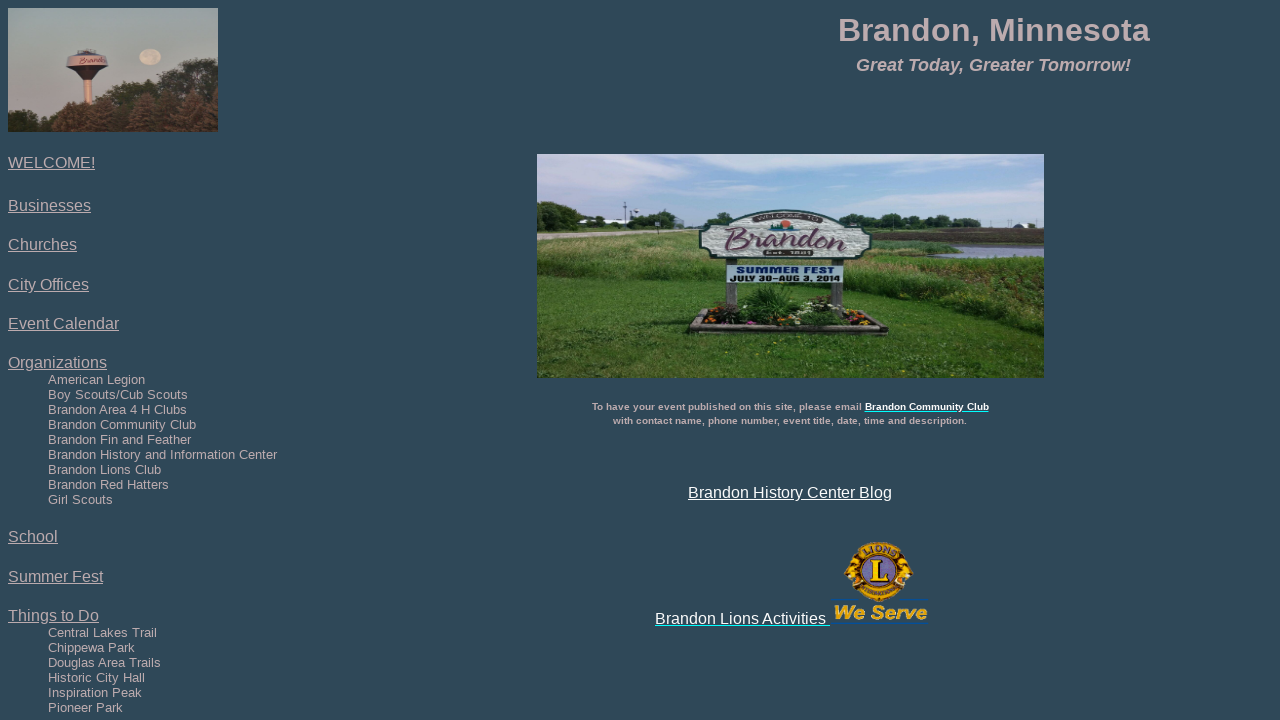

--- FILE ---
content_type: text/html
request_url: http://brandonmn.com/
body_size: 388
content:
<HTML>  
<HEAD>
  <META NAME="GENERATOR" CONTENT="Adobe PageMill 3.0 Mac">
  <TITLE>Welcome to Brandon, MN!</TITLE>
  <meta content="en-us" http-equiv="Content-Language">
</HEAD>
<FRAMESET FRAMEBORDER=0 ROWS="146,*">
  <FRAME SRC="Brandon5.html" NAME="Title" SCROLLING=no NORESIZE="noresize" target="_self">
  <FRAMESET FRAMEBORDER=0 COLS="300,*">
    <FRAME SRC="Brandonleft.html" NAME="Menu" SCROLLING=yes NORESIZE="noresize" target="_self">
    <FRAME SRC="brandoncityhall.html" NAME="Content" SCROLLING=YES NORESIZE target="_self">
  </FRAMESET>
</FRAMESET>
<NOFRAMES>
<BODY>
Viewing this page requires a browser capable of displaying frames.
</BODY>
</NOFRAMES>
</FRAMESET>
</HTML>


--- FILE ---
content_type: text/html
request_url: http://brandonmn.com/Brandon5.html
body_size: 692
content:
<HTML>  
<HEAD>
  <META NAME="GENERATOR" CONTENT="Adobe PageMill 3.0 Mac">
<TITLE>Untitled Document</TITLE>
<meta http-equiv="Content-Type" content="text/html; charset=iso-8859-1">
  <base target="_self">
  <style type="text/css">
.auto-style2 {
	font-size: xx-large;
	font-family: Arial;
	color: #BCABAE;
	text-align: center;
	margin-top: 0;
}
a:visited {
	color: #2C2929;
}
a:active {
	color: #FBFBFB;
}
.newStyle1 {
	font-family: Arial, Helvetica, sans-serif;
	font-size: medium;
	font-weight: lighter;
	font-style: normal;
	font-variant: normal;
	text-transform: none;
	color: #BCABAE;
	background-color: #2F4858;
	background-image: none;
	background-repeat: no-repeat;
	background-attachment: scroll;
}
.auto-style3 {
	font-size: large;
}
*{line-height:142%}
</style>
</HEAD>
<BODY BGCOLOR="#CCFFCC" style="background-color: #2F4858; color: #BCABAE;">
  <p style="margin-bottom:0; width: 1761px; height: 68px;" class="auto-style2">
  <strong> 
<img alt="watertower" height="124" src="images/watertowermoon.jpg" width="210" style="float: left">Brandon, Minnesota<cite><br><span class="auto-style3">Great Today, Greater Tomorrow!</span></cite></strong></p>
  <p style="margin-bottom:0; width: 1761px; height: 68px;" class="auto-style2">
  &nbsp;</p>
</BODY>
</HTML>


--- FILE ---
content_type: text/html
request_url: http://brandonmn.com/Brandonleft.html
body_size: 1283
content:
<HTML>  
<HEAD>
  <META NAME="GENERATOR" CONTENT="Adobe PageMill 3.0 Mac">
<TITLE>Untitled Document</TITLE>
<meta http-equiv="Content-Type" content="text/html; charset=iso-8859-1">
<style type="text/css">
a {
	color: #BCABAE;
}
.auto-style3 {
	font-family: Arial;
}
.auto-style4 {
	text-align: left;
	font-family: Arial;
}
.auto-style5 {
	font-size: medium;
	text-align: left;
	font-family: Arial;
	font-weight: normal;
}
.auto-style6 {
	text-decoration: underline;
	font-size: medium;
}
.auto-style7 {
	text-align: left;
	font-family: Arial;
	font-weight: normal;
}
.auto-style18 {
	text-align: left;
	font-family: Arial;
	font-weight: normal;
	text-decoration: none;
}
.auto-style19 {
	font-family: Arial;
	font-size: small;
	margin-left: 40px;
	margin-top: 0;
	margin-bottom: 0;
}
.auto-style22 {
	text-decoration: none;
}
.auto-style24 {
	font-family: Arial;
	font-size: small;
	font-weight: normal;
	margin-left: 40px;
	margin-top: 0;
	margin-bottom: 0;
}
.auto-style25 {
	font-size: medium;
	text-align: left;
	font-family: Arial;
	font-weight: normal;
	text-decoration: underline;
	margin-bottom: 0;
}
.auto-style26 {
	font-size: medium;
}
.auto-style27 {
	font-size: medium;
	text-align: left;
	font-family: Arial;
	font-weight: normal;
	text-decoration: underline;
}
</style>
  <base target="_self">
</HEAD>
<BODY BGCOLOR="#CCFFCC" VLINK="#333333" ALINK="#33CC00" style="color: #BCABAE; background-color: #2F4858">
<h1 style="height: 27px" class="auto-style5"><a href="frame1206389.html" target="_blank">WELCOME!</a></h1>
<p class="auto-style4"><A HREF="brandonbusinesses.html" TARGET="frame1206389">
<span class="auto-style26">Businesses</span></A><span class="auto-style6">
</span> 
</p>
<H4 class="auto-style5"><A HREF="InformationonChurches.htm" TARGET="frame1206389">Churches</A></H4>
<H4 class="auto-style5"><a href="CityofBrandon.htm" target="_blank">City 
  Offices</a></H4>
<H4 class="auto-style27"><a href="calendar_of_events.html" target="_blank">Event Calendar</a></H4>
<H4 class="auto-style25">Organizations</H4>
  <p class="auto-style19">
  <a href="AmericanLegion.htm" target="_blank" class="auto-style18">American 
    Legion</a></p>
<p class="auto-style19">
<a href="BoyScouts.htm" target="_blank" class="auto-style18">Boy 
    Scouts/Cub Scouts</a></p>
  <p class="auto-style19">
  <a href="4HClubs.htm" class="auto-style18" target="_blank">Brandon 
    Area 4 H Clubs</a></p>
    <p class="auto-style19">
	<a href="BrandonCommunityClub.htm" class="auto-style18" target="_blank">Brandon Community Club</a></p>
	<p class="auto-style19">
	<a href="BrandonFinFeather.htm" class="auto-style18" target="_blank">Brandon Fin and Feather</a></p>
<p class="auto-style19">
<a href="BrandonHistoryandInformationCenter.htm" class="auto-style18" target="_blank">Brandon History and Information Center </a></p>
<p class="auto-style19">
<a href="http://brandonlions.blogspot.com/" target="_blank" class="auto-style18">Brandon 
  Lions Club</a></p>
<p class="auto-style19">
<a href="BrandonRedHatters.htm" target="_blank" class="auto-style18">Brandon 
    Red Hatters</a></p>
  <p class="auto-style19">
	<a class="auto-style22" href="GirlScouts.htm" target="_blank">Girl Scouts</a></p>
<H4 class="auto-style5">
<a href="https://www.b-e.k12.mn.us/" TARGET="frame1206389">School</a></H4>
<H4 class="auto-style5">
<a href="2025%20SummerFest.pdf" target="_blank">Summer Fest</a></H4>
<p class="auto-style25">
Things to Do</p>
<p class="auto-style19">
<a class="auto-style22" href="https://www.centrallakestrail.com/" TARGET="_blank">
Central Lakes Trail</a></p>
<p class="auto-style19">
<A HREF="http://www.co.douglas.mn.us/dc/chippewa-park.aspx" TARGET="_blank" class="auto-style22">Chippewa 
  Park</A></p>
<H4 class="auto-style24">
<a class="auto-style22" href="http://douglasareatrails.com/" target="_blank">Douglas Area Trails</a></H4>
<H4 class="auto-style24">
<A HREF="HistoricCityHall.htm" TARGET="_blank" class="auto-style22">Historic 
  City Hall</A></H4>
<H4 class="auto-style24">
<a class="auto-style22" href="https://ottertailcountymn.us/building/inspiration-peak/" TARGET="_blank">Inspiration 
  Peak</a></H4>
<p class="auto-style19">
<A HREF="pioneerpark.html" TARGET="_blank" class="auto-style22">Pioneer 
  Park</A></p>

<H4 class="auto-style3">&nbsp;</H4>

<H4 class="auto-style3">&nbsp;</H4>

<H4 class="auto-style3">&nbsp;</H4>

<H4 class="auto-style3">&nbsp;</H4>

<H4 class="auto-style3">&nbsp;</H4>

<H4 class="auto-style3">&nbsp;</H4>

<H4 class="auto-style3">&nbsp;</H4>

<H4 style="margin-bottom: 0;" class="auto-style3">&nbsp;</H4>

</BODY>
</HTML>


--- FILE ---
content_type: text/html
request_url: http://brandonmn.com/brandoncityhall.html
body_size: 1342
content:
<!DOCTYPE html PUBLIC "-//W3C//DTD HTML 4.01 Transitional//EN">
<HTML>  
<HEAD>
  <META NAME="GENERATOR" CONTENT="Adobe PageMill 3.0 Mac">
  <META HTTP-EQUIV="Content-Type" CONTENT="text/html; charset=iso-8859-1">
  <META NAME="GENERATOR" CONTENT="Microsoft FrontPage 4.0">
  <META NAME="ProgId" CONTENT="FrontPage.Editor.Document">
  <TITLE>Brandon, Minnesota: Official Community Web Site</TITLE>
  <META NAME="description" CONTENT="Upcoming Events">
<style type="text/css">
a {
	color: #00FFFF;
}
a:active {
	color: #663399;
}
.auto-style7 {
	font-size: large;
	font-family: Arial, Helvetica, sans-serif;
}
*{line-height:142%}
.auto-style16 {
	margin-bottom: 0px;
}
._1mj{direction:ltr;text-align:left}
._1mf{position:relative;white-space:pre-wrap}
.shape {behavior:url(#default#VML);}
.auto-style28 {
	color: #FBFBFB;
	font-size: x-small;
}
.auto-style30 {
	color: #FBFBFB;
	font-family: Arial;
}
.auto-style32 {
	font-size: medium;
	font-family: Arial;
}
.auto-style33 {
	color: #FBFBFB;
	font-family: Arial;
	font-size: medium;
}
</style>
  <base target="_self">
</HEAD>
<BODY VLINK="#008000" style="color: #BCABAE; background-color: #2F4858">
<p align="center" style="margin-top: 0; margin-bottom: 0;"><strong>
<style unselectable="on">
#wrap {
width:1000px;
height:900px;
padding:0;
position:relative;
left:0px;
top:0px;
overflow:hidden;
}

#frame {
width:1000px;
height:900px;
position:relative;
left:0px;
top:0px;
}

#frame {
-ms-zoom:0.7;
}
.auto-style34 {
	font-size: x-small;
	font-family: Arial;
}
.auto-style35 {
	font-size: medium;
}
</style>
<img alt="brandon" class="auto-style16" height="224" src="images/images%20on%20website%207-23-2014/brandon2014summerfestsign.jpg" width="507"></strong><p align="center" style="margin-top: 0; margin-bottom: 0;">
&nbsp;</p>
<p align="center" style="margin-top: 0; margin-bottom: 0;"><strong>
<span class="auto-style34">
To have your event published on this site, please email 
</span><span class="auto-style28">
<a href="mailto:brandoncommunityclub@hotmail.com"><span class="auto-style30">Brandon Community Club</span></a></span><span class="auto-style34"><a href="mailto:brandoncommunityclub@hotmail.com"><u> </u></a>
</span>
</strong></p>
<p align="center" style="margin-top: 0;" class="auto-style34"><strong>with 
  contact name, phone number, event title, date, time and description.</strong></p>
<p align="center" style="margin-bottom: 0;">&nbsp;</p>
<p align="center" style="margin-bottom: 0;" class="auto-style35">
<a href="http://brandonmnhistorycenter.blogspot.com" class="auto-style30" target="_blank">Brandon History Center Blog</a></p>
<p align="center" style="margin-bottom: 0;">&nbsp;</p>
<p align="center" style="margin-top: 0;"><span class="auto-style32">&nbsp;</span><a href="http://brandonlions.blogspot.com/" target="_blank"><span class="auto-style33" style="position: relative">Brandon 
  Lions Activities </span> </a><span class="auto-style32"><font size="3"><strong><a href="http://brandonlions.blogspot.com/" target="_blank">
<img src="images/images%20on%20website%207-23-2014/Lionswe_serve3_000.gif" width="99" height="82" hspace="0"></a></strong></font></span></p>
<p align="center" class="auto-style32">
&nbsp;</p>
<p align="center" class="auto-style7"><B><FONT
 SIZE="-1" FACE="Arial"> <font face="Times New Roman" size="3"> &nbsp;&nbsp;&nbsp;&nbsp;&nbsp;&nbsp;&nbsp;&nbsp;&nbsp;&nbsp;&nbsp;&nbsp;&nbsp;&nbsp;&nbsp;&nbsp;&nbsp;&nbsp;&nbsp;&nbsp;&nbsp;&nbsp;&nbsp;&nbsp;&nbsp;&nbsp;&nbsp;&nbsp;&nbsp; 
  </font> <BR>
  <BR>
  <font face="Times New Roman" size="3">&nbsp;&nbsp;&nbsp;&nbsp;&nbsp;&nbsp;&nbsp;&nbsp;&nbsp;&nbsp;&nbsp;&nbsp;&nbsp;&nbsp;&nbsp;&nbsp;&nbsp;&nbsp;&nbsp;&nbsp;&nbsp;&nbsp;&nbsp;&nbsp;&nbsp;&nbsp;&nbsp;&nbsp;&nbsp;&nbsp;&nbsp;&nbsp; 
  </font> </FONT></B> 
</p>
</BODY>
</HTML>
